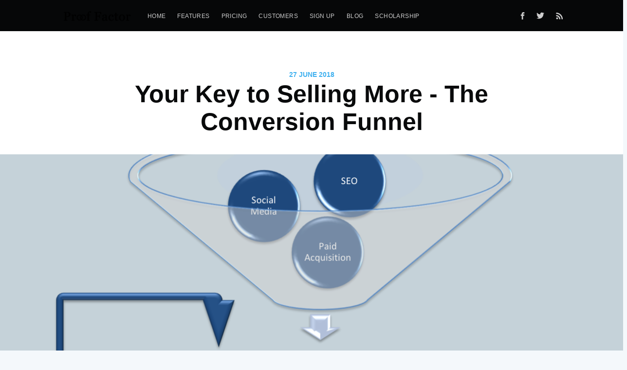

--- FILE ---
content_type: text/html; charset=utf-8
request_url: https://prooffactor.com/blog/your-key-to-selling-more-the-conversion-funnel/
body_size: 9388
content:
<!DOCTYPE html>
<html lang="en">
<head>

    <meta charset="utf-8" />
    <meta http-equiv="X-UA-Compatible" content="IE=edge" />

    <title>Your Key to Selling More - The Conversion Funnel</title>
    <meta name="HandheldFriendly" content="True" />
    <meta name="viewport" content="width=device-width, initial-scale=1.0" />

    <link rel="stylesheet" type="text/css" href="/blog/assets/built/screen.css?v=89b34967b8" />

    <link rel="shortcut icon" href="/blog/favicon.png" type="image/png" />
    <link rel="canonical" href="https://prooffactor.com/blog/your-key-to-selling-more-the-conversion-funnel/" />
    <meta name="referrer" content="no-referrer-when-downgrade" />
    <link rel="amphtml" href="https://prooffactor.com/blog/your-key-to-selling-more-the-conversion-funnel/amp/" />
    
    <meta property="og:site_name" content="Proof Factor Blog" />
    <meta property="og:type" content="article" />
    <meta property="og:title" content="Your Key to Selling More - The Conversion Funnel" />
    <meta property="og:description" content="You run an ecommerce business. You got into it because ecommerce is the now and the future - more and more brick and mortor businsesses are making ecommerce a major part of their strategy - you know that and you&#x27;re already there. Every ecommerce business facilitates transactions, wether between two" />
    <meta property="og:url" content="https://prooffactor.com/blog/your-key-to-selling-more-the-conversion-funnel/" />
    <meta property="og:image" content="https://prooffactor.com/blog/content/images/2018/06/ConversionFunnel-1.png" />
    <meta property="article:published_time" content="2018-06-27T21:46:48.000Z" />
    <meta property="article:modified_time" content="2018-06-27T22:05:59.000Z" />
    <meta property="article:publisher" content="https://www.facebook.com/prooffactor" />
    <meta name="twitter:card" content="summary_large_image" />
    <meta name="twitter:title" content="Your Key to Selling More - The Conversion Funnel" />
    <meta name="twitter:description" content="You run an ecommerce business. You got into it because ecommerce is the now and the future - more and more brick and mortor businsesses are making ecommerce a major part of their strategy - you know that and you&#x27;re already there. Every ecommerce business facilitates transactions, wether between two" />
    <meta name="twitter:url" content="https://prooffactor.com/blog/your-key-to-selling-more-the-conversion-funnel/" />
    <meta name="twitter:image" content="https://prooffactor.com/blog/content/images/2018/06/ConversionFunnel-1.png" />
    <meta name="twitter:label1" content="Written by" />
    <meta name="twitter:data1" content="Valentin  Gui" />
    <meta name="twitter:site" content="@prooffactor" />
    <meta property="og:image:width" content="1285" />
    <meta property="og:image:height" content="904" />
    
    <script type="application/ld+json">
{
    "@context": "https://schema.org",
    "@type": "Article",
    "publisher": {
        "@type": "Organization",
        "name": "Proof Factor Blog",
        "logo": "https://prooffactor.com/blog/content/images/2018/06/Proof-Factor-Logo-RingsInside_final.png"
    },
    "author": {
        "@type": "Person",
        "name": "Valentin  Gui",
        "url": "https://prooffactor.com/blog/author/valentin/",
        "sameAs": []
    },
    "headline": "Your Key to Selling More - The Conversion Funnel",
    "url": "https://prooffactor.com/blog/your-key-to-selling-more-the-conversion-funnel/",
    "datePublished": "2018-06-27T21:46:48.000Z",
    "dateModified": "2018-06-27T22:05:59.000Z",
    "image": {
        "@type": "ImageObject",
        "url": "https://prooffactor.com/blog/content/images/2018/06/ConversionFunnel-1.png",
        "width": 1285,
        "height": 904
    },
    "description": "You run an ecommerce business. You got into it because ecommerce is the now and the future - more and more brick and mortor businsesses are making ecommerce a major part of their strategy - you know that and you&#x27;re already there. Every ecommerce business facilitates transactions, wether between two",
    "mainEntityOfPage": {
        "@type": "WebPage",
        "@id": "https://prooffactor.com/blog/"
    }
}
    </script>

    <script src="/blog/public/ghost-sdk.min.js?v=89b34967b8"></script>
<script>
ghost.init({
	clientId: "ghost-frontend",
	clientSecret: "460aba92496e"
});
</script>
    <meta name="generator" content="Ghost 1.24" />
    <link rel="alternate" type="application/rss+xml" title="Proof Factor Blog" href="https://prooffactor.com/blog/rss/" />
    <!-- Global site tag (gtag.js) - Google Analytics -->
<script async src="https://www.googletagmanager.com/gtag/js?id=UA-122699112-1"></script>
<script>
  window.dataLayer = window.dataLayer || [];
  function gtag(){dataLayer.push(arguments);}
  gtag('js', new Date());

  gtag('config', 'UA-122699112-1');
</script>

<script>
window['_fs_debug'] = false;
window['_fs_host'] = 'fullstory.com';
window['_fs_org'] = 'E7F3M';
window['_fs_namespace'] = 'FS';
(function(m,n,e,t,l,o,g,y){
    if (e in m) {if(m.console && m.console.log) { m.console.log('FullStory namespace conflict. Please set window["_fs_namespace"].');} return;}
    g=m[e]=function(a,b){g.q?g.q.push([a,b]):g._api(a,b);};g.q=[];
    o=n.createElement(t);o.async=1;o.src='https://'+_fs_host+'/s/fs.js';
    y=n.getElementsByTagName(t)[0];y.parentNode.insertBefore(o,y);
    g.identify=function(i,v){g(l,{uid:i});if(v)g(l,v)};g.setUserVars=function(v){g(l,v)};g.event=function(i,v){g('event',{n:i,p:v})};
    g.shutdown=function(){g("rec",!1)};g.restart=function(){g("rec",!0)};
    g.consent=function(a){g("consent",!arguments.length||a)};
    g.identifyAccount=function(i,v){o='account';v=v||{};v.acctId=i;g(o,v)};
    g.clearUserCookie=function(){};
})(window,document,window['_fs_namespace'],'script','user');
</script>

</head>
<body class="post-template">

    <div class="site-wrapper">

        

<header class="site-header outer">
    <div class="inner">
        <nav class="site-nav">
    <div class="site-nav-left">
                <a class="site-nav-logo" href="https://prooffactor.com/blog"><img src="/blog/content/images/2018/06/Proof-Factor-Logo-RingsInside_final.png" alt="Proof Factor Blog" /></a>
            <ul class="nav" role="menu">
    <li class="nav-home" role="menuitem"><a href="http://prooffactor.com">Home</a></li>
    <li class="nav-features" role="menuitem"><a href="https://prooffactor.com/#features">Features</a></li>
    <li class="nav-pricing" role="menuitem"><a href="https://prooffactor.com/#pricing">Pricing</a></li>
    <li class="nav-customers" role="menuitem"><a href="https://prooffactor.com/#customers">Customers</a></li>
    <li class="nav-sign-up" role="menuitem"><a href="https://app.prooffactor.com/login">Sign Up</a></li>
    <li class="nav-blog" role="menuitem"><a href="https://prooffactor.com/blog/">Blog</a></li>
    <li class="nav-scholarship" role="menuitem"><a href="https://prooffactor.com/blog/proof-factor-2-500-scholarship/">Scholarship</a></li>
</ul>

    </div>
    <div class="site-nav-right">
        <div class="social-links">
                <a class="social-link social-link-fb" href="https://www.facebook.com/prooffactor" target="_blank" rel="noopener"><svg xmlns="http://www.w3.org/2000/svg" viewBox="0 0 32 32"><path d="M19 6h5V0h-5c-3.86 0-7 3.14-7 7v3H8v6h4v16h6V16h5l1-6h-6V7c0-.542.458-1 1-1z"/></svg>
</a>
                <a class="social-link social-link-tw" href="https://twitter.com/prooffactor" target="_blank" rel="noopener"><svg xmlns="http://www.w3.org/2000/svg" viewBox="0 0 32 32"><path d="M30.063 7.313c-.813 1.125-1.75 2.125-2.875 2.938v.75c0 1.563-.188 3.125-.688 4.625a15.088 15.088 0 0 1-2.063 4.438c-.875 1.438-2 2.688-3.25 3.813a15.015 15.015 0 0 1-4.625 2.563c-1.813.688-3.75 1-5.75 1-3.25 0-6.188-.875-8.875-2.625.438.063.875.125 1.375.125 2.688 0 5.063-.875 7.188-2.5-1.25 0-2.375-.375-3.375-1.125s-1.688-1.688-2.063-2.875c.438.063.813.125 1.125.125.5 0 1-.063 1.5-.25-1.313-.25-2.438-.938-3.313-1.938a5.673 5.673 0 0 1-1.313-3.688v-.063c.813.438 1.688.688 2.625.688a5.228 5.228 0 0 1-1.875-2c-.5-.875-.688-1.813-.688-2.75 0-1.063.25-2.063.75-2.938 1.438 1.75 3.188 3.188 5.25 4.25s4.313 1.688 6.688 1.813a5.579 5.579 0 0 1 1.5-5.438c1.125-1.125 2.5-1.688 4.125-1.688s3.063.625 4.188 1.813a11.48 11.48 0 0 0 3.688-1.375c-.438 1.375-1.313 2.438-2.563 3.188 1.125-.125 2.188-.438 3.313-.875z"/></svg>
</a>
        </div>
            <a class="rss-button" href="https://feedly.com/i/subscription/feed/https://prooffactor.com/blog/rss/" target="_blank" rel="noopener"><svg xmlns="http://www.w3.org/2000/svg" viewBox="0 0 24 24"><circle cx="6.18" cy="17.82" r="2.18"/><path d="M4 4.44v2.83c7.03 0 12.73 5.7 12.73 12.73h2.83c0-8.59-6.97-15.56-15.56-15.56zm0 5.66v2.83c3.9 0 7.07 3.17 7.07 7.07h2.83c0-5.47-4.43-9.9-9.9-9.9z"/></svg>
</a>
    </div>
</nav>
    </div>
</header>


<main id="site-main" class="site-main outer">
    <div class="inner">

        <article class="post-full post ">

            <header class="post-full-header">
                <section class="post-full-meta">
                    <time class="post-full-meta-date" datetime="2018-06-27">27 June 2018</time>
                </section>
                <h1 class="post-full-title">Your Key to Selling More - The Conversion Funnel</h1>
            </header>

            <figure class="post-full-image" style="background-image: url(/blog/content/images/2018/06/ConversionFunnel-1.png)">
            </figure>

            <section class="post-full-content">
                <div class="kg-card-markdown"><p>You run an ecommerce business. You got into it because ecommerce is the now and the future - more and more brick and mortor businsesses are making ecommerce a major part of their strategy - you know that and you're already there.</p>
<p>Every ecommerce business facilitates transactions, wether between two companies (called businesses-to-business or B2B), two consumers (consumer-to-consumer or C2C) or companies with consumers (business-to-consumer or B2C), in all transaction types, there is a  “conversion funnel” - the journey a customer or buyer has to go through to make a purchase.</p>
<p><img src="/blog/content/images/2018/06/ConversionFunnel.png" alt="ConversionFunnel"></p>
<p>Every customer goes through this conversion funnel, which generally has several stages. Those stages are:</p>
<ul>
<li><strong>Awareness or Exposure</strong>: Attracting a community or particular audience to become aware of your business or brand.</li>
<li><strong>Interest</strong>: Educate potential consumers and present your products to them.</li>
<li><strong>Desire</strong>: Potential customers will begin to consider purchasing your product.</li>
<li><strong>Action</strong>: Ultimately your visitors convert into customers and will actually make a purchase.</li>
<li><strong>Retarget and Re-engage</strong>: For users that have fallen out of the funnel, pull them back into your funnel and get them to become successful customers or for users that have purchased - recurrent ones.</li>
</ul>
<p>Althought it's probably something you're nothing thinking about daily (or at alL!) you have conversion funnel already, and it’s something you  need to optimize. Creating an optimal conversion funnel is not something that will happen on a day; it will take time and effort to understand it and make the necessary adjustments. The variables and factors are vast when it comes to sales funnels but you’ll start by  analyzing and understanding how visitors land on your website and convert.</p>
<p>You will lose  potential customers in each stage and the goal is to  guide as many visitors to conversion as you can.</p>
<p><img src="/blog/content/images/2018/06/ecommerce-1705786_1920-1.png" alt="ecommerce-1705786_1920-1"></p>
<p>Customers need options to feed their interest once they have landed into your website; you must think about what your customers might want, and how you can giveit to them. The more details you provide, the better; this will help your customers avoid confusion and improve their experience throughout your funnel.</p>
<p>Don’t beat yourself up if some visitors didn’t make it to the action stage; most visitors are probably not going to take a desired action, but that doesn't mean you shouldn't focus on those users too. There are lots of tools and tons of data you can use and work with in order to make better decisions and understanding each part of the conversion funnel will help you take good actions, affect positively to you business and increase conversion rate.</p>
<p>Let’s go deeper into the stages of a conversion funnel:</p>
<p><strong>Awareness or exposure</strong>: This is the stage where you attract visitors to your website. Do you know where your traffic is currently coming from? Do you use social media, search engine optimization, a blogging, referrals, advertising or other sources of traffic? Have you analyzed the cost of each visitor? How about the cost of each sale? These are a number of ways you can make people aware of your business so they can find your products and services. Google Analytics and other tools are the best way to find information on how these techniques work. Once you get to understand this data you can figure out if you are targeting the right audience for your particular funnel. You wouldn’t want to sell products for cats to people who own dogs.</p>
<p><strong>Interest</strong>: In this stage, visitors develop an interest in one of your products or services. The content you display on your website plays the largest role in developing interest. Assuming you’re attracted the right type of visitors, you know have to show them that the product or service you provide is what they’re looking for. Use attractive headlines, banners, visually appealing layouts, and product specific landing pages to segment your traffic based on consumer need.Educating your visitors will help them understand which of your products fit them best.</p>
<p><strong>Desire</strong>: Once your visitors get interested in your product and wish to purchase it, they are on the desire stage. Here you need to provide your potential customers the best descriptions of the product in a teasing way; use outstanding pictures that will help them get more excited about purchasing said product; it helps to create a sense that the product will only be available for a short duration or until you ran out of it and soon, it will be unavailable. Including good testimonials and product reviews is a key element that will make your customers confident enough to purchase. Provide the necessary information  and details to help your customer purchase your product.</p>
<p><strong>Action – Conversion</strong>: In many cases the action step is the end goal. At this stage is where visitors have achieved conversion and taken a desired action on your website; this could range from submitting their information and providing their email address, to making a purchase for your product or service, depending on the particular funnel. At this point is really important to optimize your checkout page to make it simple, easy and instinctive for customers to take your desired action; multiple payment options and offering a money back guarantee help your customers feel safe and to trust your business. Make sure you provide all the information that is relevant for customers when making the desired action and answering the most frequently asked questions along the way. Don’t forget upsells and cross sells; upgrades, add-ons, accessories, all these can be offered during the checkout process or be offered to them later on via re-engagement.</p>
<p><img src="/blog/content/images/2018/06/banking-buy-computer-34577.jpg" alt="banking-buy-computer-34577"></p>
<p><strong>Re-Target – Re-Engage</strong>: This is an extra stage that is left out most of the time; but it’s also a really important one when it comes to ecommerce. You’d think once customers have achieved the final stage of conversion and taken your funnel’s desired action, then they are done with you; but actually, you are not done with them. Now that you know these customers were interested enough to make a purchase or submit their email to you, you cannot let them go. Pull your successful customers back in a funnel and try to persuade them to become recurrent customers for your business. Potential recurrent customers might be interested in more of your products and content. Offer new products and upsells to your customers’ original purchases; let them know about upcoming releases. On the other hand, it could be some visitors abandoned your funnel at any of the previous stages; don’t let failed customers go so easily; perhaps, this time you can encourage them to go back into the funnel and luckily, achieve conversion. Try to offer different products, special offers and free trials so they will consider you again. Invite you re-targeted customers to join your social platforms and send newsletters to them to remind them of your products and offers; make them feel wanted and important to your business but try not to be too overwhelming with them. The more you can personalize you messages, the better; this way you are making a real connection with your customers and you are more than just spam.</p>
<p>Each stage is important and you must be aware of their efficiency; an efficient machine needs all its component working properly. If you are losing customers at one particular stage, then you need to focus on that one. There are lots of actions, big and small, you can take to improve your funnel.</p>
<p><img src="/blog/content/images/2018/06/analytics-blur-close-up-590020.jpg" alt="analytics-blur-close-up-590020"></p>
<p>Be in touch with your audience, get to know it, remind it you are there; be thankful with your customers, thank them after a purchase and let them know you appreciate them. Be a provider of information, answer their questions; connect at a personal level with them, email them personalized messages and congratulate them on their birthday. Social media and email messaging are powerful weapons you will have to wield in order to achieve success in the electronic commerce.</p>
</div>
            </section>


            <footer class="post-full-footer">


                    
<section class="author-card">
        <span class="avatar-wrapper"><svg viewBox="0 0 24 24" xmlns="http://www.w3.org/2000/svg"><g fill="none" fill-rule="evenodd"><path d="M3.513 18.998C4.749 15.504 8.082 13 12 13s7.251 2.504 8.487 5.998C18.47 21.442 15.417 23 12 23s-6.47-1.558-8.487-4.002zM12 12c2.21 0 4-2.79 4-5s-1.79-4-4-4-4 1.79-4 4 1.79 5 4 5z" fill="#FFF"/></g></svg>
</span>
    <section class="author-card-content">
        <h4 class="author-card-name"><a href="/blog/author/valentin/">Valentin  Gui</a></h4>
            <p>Read <a href="/blog/author/valentin/">more posts</a> by this author.</p>
    </section>
</section>
<div class="post-full-footer-right">
    <a class="author-card-button" href="/blog/author/valentin/">Read More</a>
</div>


            </footer>


        </article>

    </div>
</main>

<aside class="read-next outer">
    <div class="inner">
        <div class="read-next-feed">

                <article class="post-card post">
        <a class="post-card-image-link" href="/blog/increase-conversion-with-personal-selling-how-to-do-it-online/">
            <div class="post-card-image" style="background-image: url(/blog/content/images/2018/06/agree-1238964_1920-1.jpg)"></div>
        </a>
    <div class="post-card-content">
        <a class="post-card-content-link" href="/blog/increase-conversion-with-personal-selling-how-to-do-it-online/">
            <header class="post-card-header">
                <h2 class="post-card-title">Increase Conversion with Personal Selling – How to do it online</h2>
            </header>
            <section class="post-card-excerpt">
                <p>All marketing needs some sort of selling to get products in customer hands. Whether it’s direct selling, in retail stores, through the web or personal selling, marketing and selling are interlinked. Our</p>
            </section>
        </a>
        <footer class="post-card-meta">

            <ul class="author-list">
                <li class="author-list-item">

                    <div class="author-name-tooltip">
                        Valentin  Gui
                    </div>

                        <a href="/blog/author/valentin/" class="static-avatar author-profile-image"><svg viewBox="0 0 24 24" xmlns="http://www.w3.org/2000/svg"><g fill="none" fill-rule="evenodd"><path d="M3.513 18.998C4.749 15.504 8.082 13 12 13s7.251 2.504 8.487 5.998C18.47 21.442 15.417 23 12 23s-6.47-1.558-8.487-4.002zM12 12c2.21 0 4-2.79 4-5s-1.79-4-4-4-4 1.79-4 4 1.79 5 4 5z" fill="#FFF"/></g></svg>
</a>
                </li>
            </ul>

            <span class="reading-time">5 min read</span>

        </footer>
    </div>
</article>

                <article class="post-card post">
        <a class="post-card-image-link" href="/blog/secrets-to-the-upsell-how-to-2x-your-profits/">
            <div class="post-card-image" style="background-image: url(/blog/content/images/2018/06/business-1989126_1920.jpg)"></div>
        </a>
    <div class="post-card-content">
        <a class="post-card-content-link" href="/blog/secrets-to-the-upsell-how-to-2x-your-profits/">
            <header class="post-card-header">
                <h2 class="post-card-title">Secrets to the Sales Funnel - Tips to 2x Your Profits</h2>
            </header>
            <section class="post-card-excerpt">
                <p>Have you analyzed your sales funnel? When customers make a purchase of a product or service, they go through a sales funnel that the business has constructed (whether or not you have thought</p>
            </section>
        </a>
        <footer class="post-card-meta">

            <ul class="author-list">
                <li class="author-list-item">

                    <div class="author-name-tooltip">
                        Valentin  Gui
                    </div>

                        <a href="/blog/author/valentin/" class="static-avatar author-profile-image"><svg viewBox="0 0 24 24" xmlns="http://www.w3.org/2000/svg"><g fill="none" fill-rule="evenodd"><path d="M3.513 18.998C4.749 15.504 8.082 13 12 13s7.251 2.504 8.487 5.998C18.47 21.442 15.417 23 12 23s-6.47-1.558-8.487-4.002zM12 12c2.21 0 4-2.79 4-5s-1.79-4-4-4-4 1.79-4 4 1.79 5 4 5z" fill="#FFF"/></g></svg>
</a>
                </li>
            </ul>

            <span class="reading-time">6 min read</span>

        </footer>
    </div>
</article>

        </div>
    </div>
</aside>

<div class="floating-header">
    <div class="floating-header-logo">
        <a href="https://prooffactor.com/blog">
                <img src="/blog/content/images/2018/07/Logo_Favicon.png" alt="Proof Factor Blog icon" />
            <span>Proof Factor Blog</span>
        </a>
    </div>
    <span class="floating-header-divider">&mdash;</span>
    <div class="floating-header-title">Your Key to Selling More - The Conversion Funnel</div>
    <div class="floating-header-share">
        <div class="floating-header-share-label">Share this <svg xmlns="http://www.w3.org/2000/svg" viewBox="0 0 24 24">
    <path d="M7.5 15.5V4a1.5 1.5 0 1 1 3 0v4.5h2a1 1 0 0 1 1 1h2a1 1 0 0 1 1 1H18a1.5 1.5 0 0 1 1.5 1.5v3.099c0 .929-.13 1.854-.385 2.748L17.5 23.5h-9c-1.5-2-5.417-8.673-5.417-8.673a1.2 1.2 0 0 1 1.76-1.605L7.5 15.5zm6-6v2m-3-3.5v3.5m6-1v2"/>
</svg>
</div>
        <a class="floating-header-share-tw" href="https://twitter.com/share?text=Your%20Key%20to%20Selling%20More%20-%20The%20Conversion%20Funnel&amp;url=https://prooffactor.com/blog/your-key-to-selling-more-the-conversion-funnel/"
            onclick="window.open(this.href, 'share-twitter', 'width=550,height=235');return false;">
            <svg xmlns="http://www.w3.org/2000/svg" viewBox="0 0 32 32"><path d="M30.063 7.313c-.813 1.125-1.75 2.125-2.875 2.938v.75c0 1.563-.188 3.125-.688 4.625a15.088 15.088 0 0 1-2.063 4.438c-.875 1.438-2 2.688-3.25 3.813a15.015 15.015 0 0 1-4.625 2.563c-1.813.688-3.75 1-5.75 1-3.25 0-6.188-.875-8.875-2.625.438.063.875.125 1.375.125 2.688 0 5.063-.875 7.188-2.5-1.25 0-2.375-.375-3.375-1.125s-1.688-1.688-2.063-2.875c.438.063.813.125 1.125.125.5 0 1-.063 1.5-.25-1.313-.25-2.438-.938-3.313-1.938a5.673 5.673 0 0 1-1.313-3.688v-.063c.813.438 1.688.688 2.625.688a5.228 5.228 0 0 1-1.875-2c-.5-.875-.688-1.813-.688-2.75 0-1.063.25-2.063.75-2.938 1.438 1.75 3.188 3.188 5.25 4.25s4.313 1.688 6.688 1.813a5.579 5.579 0 0 1 1.5-5.438c1.125-1.125 2.5-1.688 4.125-1.688s3.063.625 4.188 1.813a11.48 11.48 0 0 0 3.688-1.375c-.438 1.375-1.313 2.438-2.563 3.188 1.125-.125 2.188-.438 3.313-.875z"/></svg>
        </a>
        <a class="floating-header-share-fb" href="https://www.facebook.com/sharer/sharer.php?u=https://prooffactor.com/blog/your-key-to-selling-more-the-conversion-funnel/"
            onclick="window.open(this.href, 'share-facebook','width=580,height=296');return false;">
            <svg xmlns="http://www.w3.org/2000/svg" viewBox="0 0 32 32"><path d="M19 6h5V0h-5c-3.86 0-7 3.14-7 7v3H8v6h4v16h6V16h5l1-6h-6V7c0-.542.458-1 1-1z"/></svg>
        </a>
    </div>
    <progress class="progress" value="0">
        <div class="progress-container">
            <span class="progress-bar"></span>
        </div>
    </progress>
</div>




        <footer class="site-footer outer">
            <div class="site-footer-content inner">
                <section class="copyright"><a href="https://prooffactor.com/blog">Proof Factor Blog</a> &copy; 2026</section>
                <nav class="site-footer-nav">
                    <a href="https://prooffactor.com/blog">Latest Posts</a>
                    <a href="https://www.facebook.com/prooffactor" target="_blank" rel="noopener">Facebook</a>
                    <a href="https://twitter.com/prooffactor" target="_blank" rel="noopener">Twitter</a>
                    <a href="https://ghost.org" target="_blank" rel="noopener">Ghost</a>
                </nav>
            </div>
        </footer>

    </div>


    <script
        src="https://code.jquery.com/jquery-3.2.1.min.js"
        integrity="sha256-hwg4gsxgFZhOsEEamdOYGBf13FyQuiTwlAQgxVSNgt4="
        crossorigin="anonymous">
    </script>
    <script type="text/javascript" src="/blog/assets/js/jquery.fitvids.js?v=89b34967b8"></script>


    <script>

// NOTE: Scroll performance is poor in Safari
// - this appears to be due to the events firing much more slowly in Safari.
//   Dropping the scroll event and using only a raf loop results in smoother
//   scrolling but continuous processing even when not scrolling
$(document).ready(function () {
    // Start fitVids
    var $postContent = $(".post-full-content");
    $postContent.fitVids();
    // End fitVids

    var progressBar = document.querySelector('progress');
    var header = document.querySelector('.floating-header');
    var title = document.querySelector('.post-full-title');

    var lastScrollY = window.scrollY;
    var lastWindowHeight = window.innerHeight;
    var lastDocumentHeight = $(document).height();
    var ticking = false;

    function onScroll() {
        lastScrollY = window.scrollY;
        requestTick();
    }

    function onResize() {
        lastWindowHeight = window.innerHeight;
        lastDocumentHeight = $(document).height();
        requestTick();
    }

    function requestTick() {
        if (!ticking) {
            requestAnimationFrame(update);
        }
        ticking = true;
    }

    function update() {
        var trigger = title.getBoundingClientRect().top + window.scrollY;
        var triggerOffset = title.offsetHeight + 35;
        var progressMax = lastDocumentHeight - lastWindowHeight;

        // show/hide floating header
        if (lastScrollY >= trigger + triggerOffset) {
            header.classList.add('floating-active');
        } else {
            header.classList.remove('floating-active');
        }

        progressBar.setAttribute('max', progressMax);
        progressBar.setAttribute('value', lastScrollY);

        ticking = false;
    }

    window.addEventListener('scroll', onScroll, {passive: true});
    window.addEventListener('resize', onResize, false);

    update();

});
</script>


    <!-- Ghost button styles -->
<style>.btn-link.disabled,.btn-link[disabled],.btn.disabled,.btn[disabled],fieldset[disabled] .btn{opacity:.65;cursor:not-allowed;pointer-events:none;box-shadow:none}.btn{margin-bottom:0;padding:9px 15px;border:1px solid #dfe1e3;background:#fff;border-radius:4px;color:#808284;text-transform:uppercase;text-shadow:none;white-space:nowrap;letter-spacing:1px;font-size:1.1rem;line-height:1.428571429;transition:color .2s ease,background .2s ease,border-color .2s ease;font-family:'Open Sans',sans-serif;cursor:pointer;text-decoration:none}.btn:focus,.btn:hover{border-color:#5ba4e5;color:#308ddf}.btn-link:active,.btn-link:focus,.btn-link:hover{text-decoration:underline}.btn.active:focus,.btn:active:focus,.btn:focus{outline:dotted thin;outline:-webkit-focus-ring-color auto 0;outline-offset:-2px}.btn.active,.btn:active{outline:0;background-image:none;box-shadow:inset 0 1px 2px rgba(0,0,0,.2)}.btn-hover-green:active,.btn-hover-green:focus,.btn-hover-green:hover{border-color:#9fbb58;color:#859f41}.btn-blue{border-color:#308ddf;background:#5ba4e5;color:#fff}.btn-blue:active,.btn-blue:focus,.btn-blue:hover{border-color:#1e73be;background:#308ddf;color:#fff}.btn-green{border-color:#859f41;background:#9fbb58;color:#fff}.btn-green:active,.btn-green:focus,.btn-green:hover{border-color:#667b32;background:#859f41;color:#fff}.btn-red{border-color:#d1341f;background:#e25440;color:#fff}.btn-red:active,.btn-red:focus,.btn-red:hover{border-color:#a42919;background:#d1341f;color:#fff}.btn-link,.btn-link:active,.btn-link:focus,.btn-link:hover{border-color:transparent;background:0 0;color:#5ba4e5}.btn-link.disabled,.btn-link[disabled]{color:#b2b2b2}.btn-minor:active,.btn-minor:focus,.btn-minor:hover{border-color:#c1c1c1;background:#fff;box-shadow:none;color:#808284}.btn-lg{padding:12px 18px;border-radius:4px;font-size:1.4rem;line-height:1.33}.btn-sm{padding:7px 10px;border-radius:2px;font-size:1rem;line-height:1.5}.btn-block{display:block}.btn-block+.btn-block{margin-top:5px}.btn.btn-outline{background-color:#fff}.btn.btn-blue.btn-outline{color:#5ba4e5}.btn.btn-red.btn-outline{color:#e25440}.btn.btn-green.btn-outline{color:#9fbb58}</style>

<script defer src="https://static.cloudflareinsights.com/beacon.min.js/vcd15cbe7772f49c399c6a5babf22c1241717689176015" integrity="sha512-ZpsOmlRQV6y907TI0dKBHq9Md29nnaEIPlkf84rnaERnq6zvWvPUqr2ft8M1aS28oN72PdrCzSjY4U6VaAw1EQ==" data-cf-beacon='{"version":"2024.11.0","token":"e136a325906a47eb892f8549db992e34","server_timing":{"name":{"cfCacheStatus":true,"cfEdge":true,"cfExtPri":true,"cfL4":true,"cfOrigin":true,"cfSpeedBrain":true},"location_startswith":null}}' crossorigin="anonymous"></script>
</body>
</html>
